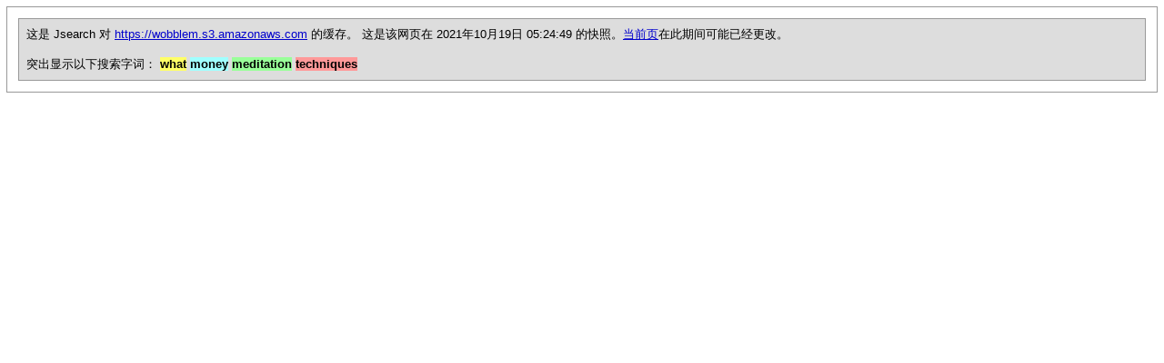

--- FILE ---
content_type: text/html;charset=UTF-8
request_url: https://jwc.cau.edu.cn/jsearch/viewsnap.jsp?dir=20211019&ctime=2021-10-19%2005:24:49&q=What%20is%20Money%20Meditation%20Techniques&url=https://wobblem.s3.amazonaws.com
body_size: 571
content:













<meta http-equiv="Content-Type" content="text/html; charset=UTF-8">
<base href="https://wobblem.s3.amazonaws.com">
<div style="margin:-1px -1px 0;padding:0;border:1px solid #999;background:#fff"><div style="margin:12px;padding:8px;border:1px solid #999;background:#ddd;font:13px arial,sans-serif;color:#000;font-weight:normal;text-align:left">这是 Jsearch 对 <a href="https://wobblem.s3.amazonaws.com" style="text-decoration:underline;color:#00c">https://wobblem.s3.amazonaws.com</a> 的缓存。 这是该网页在 2021年10月19日 05:24:49 的快照。<a href="https://wobblem.s3.amazonaws.com" style="text-decoration:underline;color:#00c">当前页</a>在此期间可能已经更改。<br><br><div>突出显示以下搜索字词： <span style="background:#ffff66;color:black;font-weight:bold">what</span>&nbsp;<span style="background:#a0ffff;color:black;font-weight:bold">money</span>&nbsp;<span style="background:#99ff99;color:black;font-weight:bold">meditation</span>&nbsp;<span style="background:#ff9999;color:black;font-weight:bold">techniques</span>&nbsp;&nbsp;&nbsp;</div></div></div>